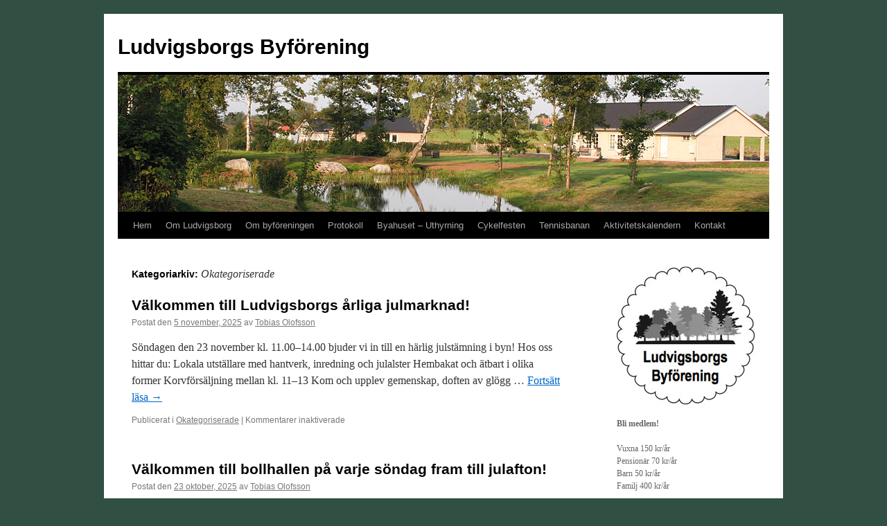

--- FILE ---
content_type: text/html; charset=UTF-8
request_url: https://ludvigsborg.com/category/okategoriserade/
body_size: 10331
content:
<!DOCTYPE html>
<html lang="sv-SE">
<head>
<meta charset="UTF-8" />
<title>
Okategoriserade | Ludvigsborgs Byförening	</title>
<link rel="profile" href="https://gmpg.org/xfn/11" />
<link rel="stylesheet" type="text/css" media="all" href="https://ludvigsborg.com/wp-content/themes/twentyten/style.css?ver=20250415" />
<link rel="pingback" href="https://ludvigsborg.com/xmlrpc.php">
<meta name='robots' content='max-image-preview:large' />
	<style>img:is([sizes="auto" i], [sizes^="auto," i]) { contain-intrinsic-size: 3000px 1500px }</style>
	<link rel="alternate" type="application/rss+xml" title="Ludvigsborgs Byförening &raquo; Webbflöde" href="https://ludvigsborg.com/feed/" />
<link rel="alternate" type="application/rss+xml" title="Ludvigsborgs Byförening &raquo; Kommentarsflöde" href="https://ludvigsborg.com/comments/feed/" />
<link rel="alternate" type="application/rss+xml" title="Ludvigsborgs Byförening &raquo; Kategoriflöde för Okategoriserade" href="https://ludvigsborg.com/category/okategoriserade/feed/" />
<script type="text/javascript">
/* <![CDATA[ */
window._wpemojiSettings = {"baseUrl":"https:\/\/s.w.org\/images\/core\/emoji\/16.0.1\/72x72\/","ext":".png","svgUrl":"https:\/\/s.w.org\/images\/core\/emoji\/16.0.1\/svg\/","svgExt":".svg","source":{"concatemoji":"https:\/\/ludvigsborg.com\/wp-includes\/js\/wp-emoji-release.min.js?ver=6.8.3"}};
/*! This file is auto-generated */
!function(s,n){var o,i,e;function c(e){try{var t={supportTests:e,timestamp:(new Date).valueOf()};sessionStorage.setItem(o,JSON.stringify(t))}catch(e){}}function p(e,t,n){e.clearRect(0,0,e.canvas.width,e.canvas.height),e.fillText(t,0,0);var t=new Uint32Array(e.getImageData(0,0,e.canvas.width,e.canvas.height).data),a=(e.clearRect(0,0,e.canvas.width,e.canvas.height),e.fillText(n,0,0),new Uint32Array(e.getImageData(0,0,e.canvas.width,e.canvas.height).data));return t.every(function(e,t){return e===a[t]})}function u(e,t){e.clearRect(0,0,e.canvas.width,e.canvas.height),e.fillText(t,0,0);for(var n=e.getImageData(16,16,1,1),a=0;a<n.data.length;a++)if(0!==n.data[a])return!1;return!0}function f(e,t,n,a){switch(t){case"flag":return n(e,"\ud83c\udff3\ufe0f\u200d\u26a7\ufe0f","\ud83c\udff3\ufe0f\u200b\u26a7\ufe0f")?!1:!n(e,"\ud83c\udde8\ud83c\uddf6","\ud83c\udde8\u200b\ud83c\uddf6")&&!n(e,"\ud83c\udff4\udb40\udc67\udb40\udc62\udb40\udc65\udb40\udc6e\udb40\udc67\udb40\udc7f","\ud83c\udff4\u200b\udb40\udc67\u200b\udb40\udc62\u200b\udb40\udc65\u200b\udb40\udc6e\u200b\udb40\udc67\u200b\udb40\udc7f");case"emoji":return!a(e,"\ud83e\udedf")}return!1}function g(e,t,n,a){var r="undefined"!=typeof WorkerGlobalScope&&self instanceof WorkerGlobalScope?new OffscreenCanvas(300,150):s.createElement("canvas"),o=r.getContext("2d",{willReadFrequently:!0}),i=(o.textBaseline="top",o.font="600 32px Arial",{});return e.forEach(function(e){i[e]=t(o,e,n,a)}),i}function t(e){var t=s.createElement("script");t.src=e,t.defer=!0,s.head.appendChild(t)}"undefined"!=typeof Promise&&(o="wpEmojiSettingsSupports",i=["flag","emoji"],n.supports={everything:!0,everythingExceptFlag:!0},e=new Promise(function(e){s.addEventListener("DOMContentLoaded",e,{once:!0})}),new Promise(function(t){var n=function(){try{var e=JSON.parse(sessionStorage.getItem(o));if("object"==typeof e&&"number"==typeof e.timestamp&&(new Date).valueOf()<e.timestamp+604800&&"object"==typeof e.supportTests)return e.supportTests}catch(e){}return null}();if(!n){if("undefined"!=typeof Worker&&"undefined"!=typeof OffscreenCanvas&&"undefined"!=typeof URL&&URL.createObjectURL&&"undefined"!=typeof Blob)try{var e="postMessage("+g.toString()+"("+[JSON.stringify(i),f.toString(),p.toString(),u.toString()].join(",")+"));",a=new Blob([e],{type:"text/javascript"}),r=new Worker(URL.createObjectURL(a),{name:"wpTestEmojiSupports"});return void(r.onmessage=function(e){c(n=e.data),r.terminate(),t(n)})}catch(e){}c(n=g(i,f,p,u))}t(n)}).then(function(e){for(var t in e)n.supports[t]=e[t],n.supports.everything=n.supports.everything&&n.supports[t],"flag"!==t&&(n.supports.everythingExceptFlag=n.supports.everythingExceptFlag&&n.supports[t]);n.supports.everythingExceptFlag=n.supports.everythingExceptFlag&&!n.supports.flag,n.DOMReady=!1,n.readyCallback=function(){n.DOMReady=!0}}).then(function(){return e}).then(function(){var e;n.supports.everything||(n.readyCallback(),(e=n.source||{}).concatemoji?t(e.concatemoji):e.wpemoji&&e.twemoji&&(t(e.twemoji),t(e.wpemoji)))}))}((window,document),window._wpemojiSettings);
/* ]]> */
</script>
<style id='wp-emoji-styles-inline-css' type='text/css'>

	img.wp-smiley, img.emoji {
		display: inline !important;
		border: none !important;
		box-shadow: none !important;
		height: 1em !important;
		width: 1em !important;
		margin: 0 0.07em !important;
		vertical-align: -0.1em !important;
		background: none !important;
		padding: 0 !important;
	}
</style>
<link rel='stylesheet' id='wp-block-library-css' href='https://ludvigsborg.com/wp-includes/css/dist/block-library/style.min.css?ver=6.8.3' type='text/css' media='all' />
<style id='wp-block-library-theme-inline-css' type='text/css'>
.wp-block-audio :where(figcaption){color:#555;font-size:13px;text-align:center}.is-dark-theme .wp-block-audio :where(figcaption){color:#ffffffa6}.wp-block-audio{margin:0 0 1em}.wp-block-code{border:1px solid #ccc;border-radius:4px;font-family:Menlo,Consolas,monaco,monospace;padding:.8em 1em}.wp-block-embed :where(figcaption){color:#555;font-size:13px;text-align:center}.is-dark-theme .wp-block-embed :where(figcaption){color:#ffffffa6}.wp-block-embed{margin:0 0 1em}.blocks-gallery-caption{color:#555;font-size:13px;text-align:center}.is-dark-theme .blocks-gallery-caption{color:#ffffffa6}:root :where(.wp-block-image figcaption){color:#555;font-size:13px;text-align:center}.is-dark-theme :root :where(.wp-block-image figcaption){color:#ffffffa6}.wp-block-image{margin:0 0 1em}.wp-block-pullquote{border-bottom:4px solid;border-top:4px solid;color:currentColor;margin-bottom:1.75em}.wp-block-pullquote cite,.wp-block-pullquote footer,.wp-block-pullquote__citation{color:currentColor;font-size:.8125em;font-style:normal;text-transform:uppercase}.wp-block-quote{border-left:.25em solid;margin:0 0 1.75em;padding-left:1em}.wp-block-quote cite,.wp-block-quote footer{color:currentColor;font-size:.8125em;font-style:normal;position:relative}.wp-block-quote:where(.has-text-align-right){border-left:none;border-right:.25em solid;padding-left:0;padding-right:1em}.wp-block-quote:where(.has-text-align-center){border:none;padding-left:0}.wp-block-quote.is-large,.wp-block-quote.is-style-large,.wp-block-quote:where(.is-style-plain){border:none}.wp-block-search .wp-block-search__label{font-weight:700}.wp-block-search__button{border:1px solid #ccc;padding:.375em .625em}:where(.wp-block-group.has-background){padding:1.25em 2.375em}.wp-block-separator.has-css-opacity{opacity:.4}.wp-block-separator{border:none;border-bottom:2px solid;margin-left:auto;margin-right:auto}.wp-block-separator.has-alpha-channel-opacity{opacity:1}.wp-block-separator:not(.is-style-wide):not(.is-style-dots){width:100px}.wp-block-separator.has-background:not(.is-style-dots){border-bottom:none;height:1px}.wp-block-separator.has-background:not(.is-style-wide):not(.is-style-dots){height:2px}.wp-block-table{margin:0 0 1em}.wp-block-table td,.wp-block-table th{word-break:normal}.wp-block-table :where(figcaption){color:#555;font-size:13px;text-align:center}.is-dark-theme .wp-block-table :where(figcaption){color:#ffffffa6}.wp-block-video :where(figcaption){color:#555;font-size:13px;text-align:center}.is-dark-theme .wp-block-video :where(figcaption){color:#ffffffa6}.wp-block-video{margin:0 0 1em}:root :where(.wp-block-template-part.has-background){margin-bottom:0;margin-top:0;padding:1.25em 2.375em}
</style>
<style id='classic-theme-styles-inline-css' type='text/css'>
/*! This file is auto-generated */
.wp-block-button__link{color:#fff;background-color:#32373c;border-radius:9999px;box-shadow:none;text-decoration:none;padding:calc(.667em + 2px) calc(1.333em + 2px);font-size:1.125em}.wp-block-file__button{background:#32373c;color:#fff;text-decoration:none}
</style>
<style id='global-styles-inline-css' type='text/css'>
:root{--wp--preset--aspect-ratio--square: 1;--wp--preset--aspect-ratio--4-3: 4/3;--wp--preset--aspect-ratio--3-4: 3/4;--wp--preset--aspect-ratio--3-2: 3/2;--wp--preset--aspect-ratio--2-3: 2/3;--wp--preset--aspect-ratio--16-9: 16/9;--wp--preset--aspect-ratio--9-16: 9/16;--wp--preset--color--black: #000;--wp--preset--color--cyan-bluish-gray: #abb8c3;--wp--preset--color--white: #fff;--wp--preset--color--pale-pink: #f78da7;--wp--preset--color--vivid-red: #cf2e2e;--wp--preset--color--luminous-vivid-orange: #ff6900;--wp--preset--color--luminous-vivid-amber: #fcb900;--wp--preset--color--light-green-cyan: #7bdcb5;--wp--preset--color--vivid-green-cyan: #00d084;--wp--preset--color--pale-cyan-blue: #8ed1fc;--wp--preset--color--vivid-cyan-blue: #0693e3;--wp--preset--color--vivid-purple: #9b51e0;--wp--preset--color--blue: #0066cc;--wp--preset--color--medium-gray: #666;--wp--preset--color--light-gray: #f1f1f1;--wp--preset--gradient--vivid-cyan-blue-to-vivid-purple: linear-gradient(135deg,rgba(6,147,227,1) 0%,rgb(155,81,224) 100%);--wp--preset--gradient--light-green-cyan-to-vivid-green-cyan: linear-gradient(135deg,rgb(122,220,180) 0%,rgb(0,208,130) 100%);--wp--preset--gradient--luminous-vivid-amber-to-luminous-vivid-orange: linear-gradient(135deg,rgba(252,185,0,1) 0%,rgba(255,105,0,1) 100%);--wp--preset--gradient--luminous-vivid-orange-to-vivid-red: linear-gradient(135deg,rgba(255,105,0,1) 0%,rgb(207,46,46) 100%);--wp--preset--gradient--very-light-gray-to-cyan-bluish-gray: linear-gradient(135deg,rgb(238,238,238) 0%,rgb(169,184,195) 100%);--wp--preset--gradient--cool-to-warm-spectrum: linear-gradient(135deg,rgb(74,234,220) 0%,rgb(151,120,209) 20%,rgb(207,42,186) 40%,rgb(238,44,130) 60%,rgb(251,105,98) 80%,rgb(254,248,76) 100%);--wp--preset--gradient--blush-light-purple: linear-gradient(135deg,rgb(255,206,236) 0%,rgb(152,150,240) 100%);--wp--preset--gradient--blush-bordeaux: linear-gradient(135deg,rgb(254,205,165) 0%,rgb(254,45,45) 50%,rgb(107,0,62) 100%);--wp--preset--gradient--luminous-dusk: linear-gradient(135deg,rgb(255,203,112) 0%,rgb(199,81,192) 50%,rgb(65,88,208) 100%);--wp--preset--gradient--pale-ocean: linear-gradient(135deg,rgb(255,245,203) 0%,rgb(182,227,212) 50%,rgb(51,167,181) 100%);--wp--preset--gradient--electric-grass: linear-gradient(135deg,rgb(202,248,128) 0%,rgb(113,206,126) 100%);--wp--preset--gradient--midnight: linear-gradient(135deg,rgb(2,3,129) 0%,rgb(40,116,252) 100%);--wp--preset--font-size--small: 13px;--wp--preset--font-size--medium: 20px;--wp--preset--font-size--large: 36px;--wp--preset--font-size--x-large: 42px;--wp--preset--spacing--20: 0.44rem;--wp--preset--spacing--30: 0.67rem;--wp--preset--spacing--40: 1rem;--wp--preset--spacing--50: 1.5rem;--wp--preset--spacing--60: 2.25rem;--wp--preset--spacing--70: 3.38rem;--wp--preset--spacing--80: 5.06rem;--wp--preset--shadow--natural: 6px 6px 9px rgba(0, 0, 0, 0.2);--wp--preset--shadow--deep: 12px 12px 50px rgba(0, 0, 0, 0.4);--wp--preset--shadow--sharp: 6px 6px 0px rgba(0, 0, 0, 0.2);--wp--preset--shadow--outlined: 6px 6px 0px -3px rgba(255, 255, 255, 1), 6px 6px rgba(0, 0, 0, 1);--wp--preset--shadow--crisp: 6px 6px 0px rgba(0, 0, 0, 1);}:where(.is-layout-flex){gap: 0.5em;}:where(.is-layout-grid){gap: 0.5em;}body .is-layout-flex{display: flex;}.is-layout-flex{flex-wrap: wrap;align-items: center;}.is-layout-flex > :is(*, div){margin: 0;}body .is-layout-grid{display: grid;}.is-layout-grid > :is(*, div){margin: 0;}:where(.wp-block-columns.is-layout-flex){gap: 2em;}:where(.wp-block-columns.is-layout-grid){gap: 2em;}:where(.wp-block-post-template.is-layout-flex){gap: 1.25em;}:where(.wp-block-post-template.is-layout-grid){gap: 1.25em;}.has-black-color{color: var(--wp--preset--color--black) !important;}.has-cyan-bluish-gray-color{color: var(--wp--preset--color--cyan-bluish-gray) !important;}.has-white-color{color: var(--wp--preset--color--white) !important;}.has-pale-pink-color{color: var(--wp--preset--color--pale-pink) !important;}.has-vivid-red-color{color: var(--wp--preset--color--vivid-red) !important;}.has-luminous-vivid-orange-color{color: var(--wp--preset--color--luminous-vivid-orange) !important;}.has-luminous-vivid-amber-color{color: var(--wp--preset--color--luminous-vivid-amber) !important;}.has-light-green-cyan-color{color: var(--wp--preset--color--light-green-cyan) !important;}.has-vivid-green-cyan-color{color: var(--wp--preset--color--vivid-green-cyan) !important;}.has-pale-cyan-blue-color{color: var(--wp--preset--color--pale-cyan-blue) !important;}.has-vivid-cyan-blue-color{color: var(--wp--preset--color--vivid-cyan-blue) !important;}.has-vivid-purple-color{color: var(--wp--preset--color--vivid-purple) !important;}.has-black-background-color{background-color: var(--wp--preset--color--black) !important;}.has-cyan-bluish-gray-background-color{background-color: var(--wp--preset--color--cyan-bluish-gray) !important;}.has-white-background-color{background-color: var(--wp--preset--color--white) !important;}.has-pale-pink-background-color{background-color: var(--wp--preset--color--pale-pink) !important;}.has-vivid-red-background-color{background-color: var(--wp--preset--color--vivid-red) !important;}.has-luminous-vivid-orange-background-color{background-color: var(--wp--preset--color--luminous-vivid-orange) !important;}.has-luminous-vivid-amber-background-color{background-color: var(--wp--preset--color--luminous-vivid-amber) !important;}.has-light-green-cyan-background-color{background-color: var(--wp--preset--color--light-green-cyan) !important;}.has-vivid-green-cyan-background-color{background-color: var(--wp--preset--color--vivid-green-cyan) !important;}.has-pale-cyan-blue-background-color{background-color: var(--wp--preset--color--pale-cyan-blue) !important;}.has-vivid-cyan-blue-background-color{background-color: var(--wp--preset--color--vivid-cyan-blue) !important;}.has-vivid-purple-background-color{background-color: var(--wp--preset--color--vivid-purple) !important;}.has-black-border-color{border-color: var(--wp--preset--color--black) !important;}.has-cyan-bluish-gray-border-color{border-color: var(--wp--preset--color--cyan-bluish-gray) !important;}.has-white-border-color{border-color: var(--wp--preset--color--white) !important;}.has-pale-pink-border-color{border-color: var(--wp--preset--color--pale-pink) !important;}.has-vivid-red-border-color{border-color: var(--wp--preset--color--vivid-red) !important;}.has-luminous-vivid-orange-border-color{border-color: var(--wp--preset--color--luminous-vivid-orange) !important;}.has-luminous-vivid-amber-border-color{border-color: var(--wp--preset--color--luminous-vivid-amber) !important;}.has-light-green-cyan-border-color{border-color: var(--wp--preset--color--light-green-cyan) !important;}.has-vivid-green-cyan-border-color{border-color: var(--wp--preset--color--vivid-green-cyan) !important;}.has-pale-cyan-blue-border-color{border-color: var(--wp--preset--color--pale-cyan-blue) !important;}.has-vivid-cyan-blue-border-color{border-color: var(--wp--preset--color--vivid-cyan-blue) !important;}.has-vivid-purple-border-color{border-color: var(--wp--preset--color--vivid-purple) !important;}.has-vivid-cyan-blue-to-vivid-purple-gradient-background{background: var(--wp--preset--gradient--vivid-cyan-blue-to-vivid-purple) !important;}.has-light-green-cyan-to-vivid-green-cyan-gradient-background{background: var(--wp--preset--gradient--light-green-cyan-to-vivid-green-cyan) !important;}.has-luminous-vivid-amber-to-luminous-vivid-orange-gradient-background{background: var(--wp--preset--gradient--luminous-vivid-amber-to-luminous-vivid-orange) !important;}.has-luminous-vivid-orange-to-vivid-red-gradient-background{background: var(--wp--preset--gradient--luminous-vivid-orange-to-vivid-red) !important;}.has-very-light-gray-to-cyan-bluish-gray-gradient-background{background: var(--wp--preset--gradient--very-light-gray-to-cyan-bluish-gray) !important;}.has-cool-to-warm-spectrum-gradient-background{background: var(--wp--preset--gradient--cool-to-warm-spectrum) !important;}.has-blush-light-purple-gradient-background{background: var(--wp--preset--gradient--blush-light-purple) !important;}.has-blush-bordeaux-gradient-background{background: var(--wp--preset--gradient--blush-bordeaux) !important;}.has-luminous-dusk-gradient-background{background: var(--wp--preset--gradient--luminous-dusk) !important;}.has-pale-ocean-gradient-background{background: var(--wp--preset--gradient--pale-ocean) !important;}.has-electric-grass-gradient-background{background: var(--wp--preset--gradient--electric-grass) !important;}.has-midnight-gradient-background{background: var(--wp--preset--gradient--midnight) !important;}.has-small-font-size{font-size: var(--wp--preset--font-size--small) !important;}.has-medium-font-size{font-size: var(--wp--preset--font-size--medium) !important;}.has-large-font-size{font-size: var(--wp--preset--font-size--large) !important;}.has-x-large-font-size{font-size: var(--wp--preset--font-size--x-large) !important;}
:where(.wp-block-post-template.is-layout-flex){gap: 1.25em;}:where(.wp-block-post-template.is-layout-grid){gap: 1.25em;}
:where(.wp-block-columns.is-layout-flex){gap: 2em;}:where(.wp-block-columns.is-layout-grid){gap: 2em;}
:root :where(.wp-block-pullquote){font-size: 1.5em;line-height: 1.6;}
</style>
<link rel='stylesheet' id='twentyten-block-style-css' href='https://ludvigsborg.com/wp-content/themes/twentyten/blocks.css?ver=20250220' type='text/css' media='all' />
<link rel='stylesheet' id='tablepress-default-css' href='https://ludvigsborg.com/wp-content/plugins/tablepress/css/build/default.css?ver=3.2.1' type='text/css' media='all' />
<link rel="https://api.w.org/" href="https://ludvigsborg.com/wp-json/" /><link rel="alternate" title="JSON" type="application/json" href="https://ludvigsborg.com/wp-json/wp/v2/categories/1" /><link rel="EditURI" type="application/rsd+xml" title="RSD" href="https://ludvigsborg.com/xmlrpc.php?rsd" />
<meta name="generator" content="WordPress 6.8.3" />
<style type="text/css" id="custom-background-css">
body.custom-background { background-color: #314f43; }
</style>
	</head>

<body class="archive category category-okategoriserade category-1 custom-background wp-theme-twentyten">
<div id="wrapper" class="hfeed">
		<a href="#content" class="screen-reader-text skip-link">Hoppa till innehåll</a>
	<div id="header">
		<div id="masthead">
			<div id="branding" role="banner">
								<div id="site-title">
					<span>
											<a href="https://ludvigsborg.com/" rel="home" >Ludvigsborgs Byförening</a>
					</span>
				</div>
				<div id="site-description"></div>

				<img src="https://ludvigsborg.com/wp-content/uploads/2011/09/head.jpg" width="940" height="198" alt="Ludvigsborgs Byförening" decoding="async" fetchpriority="high" />			</div><!-- #branding -->

			<div id="access" role="navigation">
				<div class="menu-header"><ul id="menu-huvudmenyn" class="menu"><li id="menu-item-1388" class="menu-item menu-item-type-custom menu-item-object-custom menu-item-home menu-item-1388"><a href="http://ludvigsborg.com/">Hem</a></li>
<li id="menu-item-1390" class="menu-item menu-item-type-post_type menu-item-object-page menu-item-1390"><a href="https://ludvigsborg.com/about/">Om Ludvigsborg</a></li>
<li id="menu-item-1391" class="menu-item menu-item-type-post_type menu-item-object-page menu-item-has-children menu-item-1391"><a href="https://ludvigsborg.com/om-byforeningen/">Om byföreningen</a>
<ul class="sub-menu">
	<li id="menu-item-1392" class="menu-item menu-item-type-post_type menu-item-object-page menu-item-1392"><a href="https://ludvigsborg.com/om-byforeningen/styrelsen/">Styrelsen</a></li>
</ul>
</li>
<li id="menu-item-1393" class="menu-item menu-item-type-post_type menu-item-object-page menu-item-has-children menu-item-1393"><a href="https://ludvigsborg.com/om-byforeningen/styrelsen/protokoll/">Protokoll</a>
<ul class="sub-menu">
	<li id="menu-item-1394" class="menu-item menu-item-type-post_type menu-item-object-page menu-item-1394"><a href="https://ludvigsborg.com/om-byforeningen/styrelsen/stadgar/">Stadgar</a></li>
</ul>
</li>
<li id="menu-item-1395" class="menu-item menu-item-type-post_type menu-item-object-page menu-item-1395"><a href="https://ludvigsborg.com/att-hyra/">Byahuset &#8211; Uthyrning</a></li>
<li id="menu-item-1396" class="menu-item menu-item-type-post_type menu-item-object-page menu-item-has-children menu-item-1396"><a href="https://ludvigsborg.com/dinnersafari/">Cykelfesten</a>
<ul class="sub-menu">
	<li id="menu-item-1399" class="menu-item menu-item-type-post_type menu-item-object-page menu-item-1399"><a href="https://ludvigsborg.com/dinnersafari/158-2/">Frågor och svar</a></li>
	<li id="menu-item-1400" class="menu-item menu-item-type-post_type menu-item-object-page menu-item-1400"><a href="https://ludvigsborg.com/dinnersafari/halltider-for-kvallen/">Hålltider för kvällen</a></li>
</ul>
</li>
<li id="menu-item-1401" class="menu-item menu-item-type-post_type menu-item-object-page menu-item-1401"><a href="https://ludvigsborg.com/tennisbanan/">Tennisbanan</a></li>
<li id="menu-item-1402" class="menu-item menu-item-type-post_type menu-item-object-page menu-item-1402"><a href="https://ludvigsborg.com/aktivitetskalendern/">Aktivitetskalendern</a></li>
<li id="menu-item-1406" class="menu-item menu-item-type-post_type menu-item-object-page menu-item-1406"><a href="https://ludvigsborg.com/kontakt/">Kontakt</a></li>
</ul></div>			</div><!-- #access -->
		</div><!-- #masthead -->
	</div><!-- #header -->

	<div id="main">

		<div id="container">
			<div id="content" role="main">

				<h1 class="page-title">
				Kategoriarkiv: <span>Okategoriserade</span>				</h1>
				
	<div id="nav-above" class="navigation">
		<div class="nav-previous"><a href="https://ludvigsborg.com/category/okategoriserade/page/2/" ><span class="meta-nav">&larr;</span> Äldre inlägg</a></div>
		<div class="nav-next"></div>
	</div><!-- #nav-above -->



	
			<div id="post-1983" class="post-1983 post type-post status-publish format-standard hentry category-okategoriserade">
			<h2 class="entry-title"><a href="https://ludvigsborg.com/valkommen-till-ludvigsborgs-arliga-julmarknad/" rel="bookmark">Välkommen till Ludvigsborgs årliga julmarknad!</a></h2>

			<div class="entry-meta">
				<span class="meta-prep meta-prep-author">Postat den</span> <a href="https://ludvigsborg.com/valkommen-till-ludvigsborgs-arliga-julmarknad/" title="17:17" rel="bookmark"><span class="entry-date">5 november, 2025</span></a> <span class="meta-sep">av</span> <span class="author vcard"><a class="url fn n" href="https://ludvigsborg.com/author/tobias/" title="Visa alla inlägg av Tobias Olofsson">Tobias Olofsson</a></span>			</div><!-- .entry-meta -->

					<div class="entry-summary">
				<p>Söndagen den 23 november kl. 11.00–14.00 bjuder vi in till en härlig julstämning i byn! Hos oss hittar du:&nbsp;Lokala utställare med hantverk, inredning och julalster&nbsp;Hembakat och ätbart i olika former&nbsp;Korvförsäljning mellan kl. 11–13 Kom och upplev gemenskap, doften av glögg &hellip; <a href="https://ludvigsborg.com/valkommen-till-ludvigsborgs-arliga-julmarknad/">Fortsätt läsa <span class="meta-nav">&rarr;</span></a></p>
			</div><!-- .entry-summary -->
	
			<div class="entry-utility">
									<span class="cat-links">
						<span class="entry-utility-prep entry-utility-prep-cat-links">Publicerat i</span> <a href="https://ludvigsborg.com/category/okategoriserade/" rel="category tag">Okategoriserade</a>					</span>
					<span class="meta-sep">|</span>
				
				
				<span class="comments-link"><span>Kommentarer inaktiverade<span class="screen-reader-text"> för Välkommen till Ludvigsborgs årliga julmarknad!</span></span></span>

							</div><!-- .entry-utility -->
		</div><!-- #post-1983 -->

		
	

	
			<div id="post-1980" class="post-1980 post type-post status-publish format-standard hentry category-okategoriserade">
			<h2 class="entry-title"><a href="https://ludvigsborg.com/valkommen-till-bollhallen-pa-varje-sondag-fram-till-julafton/" rel="bookmark">Välkommen till bollhallen på varje söndag fram till julafton!</a></h2>

			<div class="entry-meta">
				<span class="meta-prep meta-prep-author">Postat den</span> <a href="https://ludvigsborg.com/valkommen-till-bollhallen-pa-varje-sondag-fram-till-julafton/" title="19:37" rel="bookmark"><span class="entry-date">23 oktober, 2025</span></a> <span class="meta-sep">av</span> <span class="author vcard"><a class="url fn n" href="https://ludvigsborg.com/author/tobias/" title="Visa alla inlägg av Tobias Olofsson">Tobias Olofsson</a></span>			</div><!-- .entry-meta -->

					<div class="entry-summary">
				<p>Tider: kl.10.00-11.30! Alla bybor är inbjudna att komma och spela vilka sporter ni vill. Passa också på att bli medlem i byföreningen och bidra till gemenskapen i byn. OBS! Föräldrar ansvarar för sina barn. Vi ses!</p>
			</div><!-- .entry-summary -->
	
			<div class="entry-utility">
									<span class="cat-links">
						<span class="entry-utility-prep entry-utility-prep-cat-links">Publicerat i</span> <a href="https://ludvigsborg.com/category/okategoriserade/" rel="category tag">Okategoriserade</a>					</span>
					<span class="meta-sep">|</span>
				
				
				<span class="comments-link"><span>Kommentarer inaktiverade<span class="screen-reader-text"> för Välkommen till bollhallen på varje söndag fram till julafton!</span></span></span>

							</div><!-- .entry-utility -->
		</div><!-- #post-1980 -->

		
	

	
			<div id="post-1976" class="post-1976 post type-post status-publish format-standard hentry category-okategoriserade">
			<h2 class="entry-title"><a href="https://ludvigsborg.com/byahuset-goes-digital/" rel="bookmark">Byahuset goes digital!</a></h2>

			<div class="entry-meta">
				<span class="meta-prep meta-prep-author">Postat den</span> <a href="https://ludvigsborg.com/byahuset-goes-digital/" title="16:18" rel="bookmark"><span class="entry-date">1 oktober, 2025</span></a> <span class="meta-sep">av</span> <span class="author vcard"><a class="url fn n" href="https://ludvigsborg.com/author/tobias/" title="Visa alla inlägg av Tobias Olofsson">Tobias Olofsson</a></span>			</div><!-- .entry-meta -->

					<div class="entry-summary">
				<p>Från och med idag kan du boka och betala direkt vid bokning &#8211; med Swish, kort eller faktura. Besök vår bokningssida, välj dag och betalningssätt som passar dig bäst – klart! Vi hoppas detta gör det enklare för alla att &hellip; <a href="https://ludvigsborg.com/byahuset-goes-digital/">Fortsätt läsa <span class="meta-nav">&rarr;</span></a></p>
			</div><!-- .entry-summary -->
	
			<div class="entry-utility">
									<span class="cat-links">
						<span class="entry-utility-prep entry-utility-prep-cat-links">Publicerat i</span> <a href="https://ludvigsborg.com/category/okategoriserade/" rel="category tag">Okategoriserade</a>					</span>
					<span class="meta-sep">|</span>
				
				
				<span class="comments-link"><span>Kommentarer inaktiverade<span class="screen-reader-text"> för Byahuset goes digital!</span></span></span>

							</div><!-- .entry-utility -->
		</div><!-- #post-1976 -->

		
	

	
			<div id="post-1965" class="post-1965 post type-post status-publish format-standard hentry category-okategoriserade">
			<h2 class="entry-title"><a href="https://ludvigsborg.com/valkommen-till-ludvigsborgs-byforenings-stora-arliga-loppmarknad/" rel="bookmark">Välkommen till Ludvigsborgs Byförenings stora årliga loppmarknad!</a></h2>

			<div class="entry-meta">
				<span class="meta-prep meta-prep-author">Postat den</span> <a href="https://ludvigsborg.com/valkommen-till-ludvigsborgs-byforenings-stora-arliga-loppmarknad/" title="10:36" rel="bookmark"><span class="entry-date">13 augusti, 2025</span></a> <span class="meta-sep">av</span> <span class="author vcard"><a class="url fn n" href="https://ludvigsborg.com/author/tobias/" title="Visa alla inlägg av Tobias Olofsson">Tobias Olofsson</a></span>			</div><!-- .entry-meta -->

					<div class="entry-summary">
				<p>Här hittar du allt mellan himmel och jord – skänkt av bybor och insamlat under året.Passa på att njuta av nygrillad korv medan du fyndar. Tid: Söndagen den 7 september 2025 &#8211; kl.11:00-14:00Plats: Norra hästhagsvägen 4 Parkera gärna vid Skogsgläntan &hellip; <a href="https://ludvigsborg.com/valkommen-till-ludvigsborgs-byforenings-stora-arliga-loppmarknad/">Fortsätt läsa <span class="meta-nav">&rarr;</span></a></p>
			</div><!-- .entry-summary -->
	
			<div class="entry-utility">
									<span class="cat-links">
						<span class="entry-utility-prep entry-utility-prep-cat-links">Publicerat i</span> <a href="https://ludvigsborg.com/category/okategoriserade/" rel="category tag">Okategoriserade</a>					</span>
					<span class="meta-sep">|</span>
				
				
				<span class="comments-link"><span>Kommentarer inaktiverade<span class="screen-reader-text"> för Välkommen till Ludvigsborgs Byförenings stora årliga loppmarknad!</span></span></span>

							</div><!-- .entry-utility -->
		</div><!-- #post-1965 -->

		
	

	
			<div id="post-1957" class="post-1957 post type-post status-publish format-standard hentry category-okategoriserade">
			<h2 class="entry-title"><a href="https://ludvigsborg.com/valkommen-till-arets-roligaste-kvall-cykelfesten-2025/" rel="bookmark">Välkommen till årets roligaste kväll – Cykelfesten 2025!</a></h2>

			<div class="entry-meta">
				<span class="meta-prep meta-prep-author">Postat den</span> <a href="https://ludvigsborg.com/valkommen-till-arets-roligaste-kvall-cykelfesten-2025/" title="07:08" rel="bookmark"><span class="entry-date">7 juli, 2025</span></a> <span class="meta-sep">av</span> <span class="author vcard"><a class="url fn n" href="https://ludvigsborg.com/author/tobias/" title="Visa alla inlägg av Tobias Olofsson">Tobias Olofsson</a></span>			</div><!-- .entry-meta -->

					<div class="entry-summary">
				<p>Datum:&nbsp;Lördag den&nbsp;13 september 2025Start:&nbsp;Kl.&nbsp;17.30 Ta med dig sambon, maken, frun eller en kompis – och anmäl er som par till höstens stora festäventyr!Cykelfesten går ut på att man cyklar mellan tre olika middagsstationer under kvällen, träffar nytt folk och avslutar &hellip; <a href="https://ludvigsborg.com/valkommen-till-arets-roligaste-kvall-cykelfesten-2025/">Fortsätt läsa <span class="meta-nav">&rarr;</span></a></p>
			</div><!-- .entry-summary -->
	
			<div class="entry-utility">
									<span class="cat-links">
						<span class="entry-utility-prep entry-utility-prep-cat-links">Publicerat i</span> <a href="https://ludvigsborg.com/category/okategoriserade/" rel="category tag">Okategoriserade</a>					</span>
					<span class="meta-sep">|</span>
				
				
				<span class="comments-link"><span>Kommentarer inaktiverade<span class="screen-reader-text"> för Välkommen till årets roligaste kväll – Cykelfesten 2025!</span></span></span>

							</div><!-- .entry-utility -->
		</div><!-- #post-1957 -->

		
	

	
			<div id="post-1946" class="post-1946 post type-post status-publish format-standard hentry category-okategoriserade">
			<h2 class="entry-title"><a href="https://ludvigsborg.com/1946-2/" rel="bookmark">🎾 Bokningen av tennisbanan är nu öppen!</a></h2>

			<div class="entry-meta">
				<span class="meta-prep meta-prep-author">Postat den</span> <a href="https://ludvigsborg.com/1946-2/" title="19:31" rel="bookmark"><span class="entry-date">26 juni, 2025</span></a> <span class="meta-sep">av</span> <span class="author vcard"><a class="url fn n" href="https://ludvigsborg.com/author/tobias/" title="Visa alla inlägg av Tobias Olofsson">Tobias Olofsson</a></span>			</div><!-- .entry-meta -->

					<div class="entry-summary">
				<p>Bättre sent än aldrig – nu kan alla medlemmar boka banan helt gratis! 👨‍👩‍👧‍👦 Under Familjens dag har vi också öppet för spontanspel. Rack och bollar finns att låna – kom och testa!</p>
			</div><!-- .entry-summary -->
	
			<div class="entry-utility">
									<span class="cat-links">
						<span class="entry-utility-prep entry-utility-prep-cat-links">Publicerat i</span> <a href="https://ludvigsborg.com/category/okategoriserade/" rel="category tag">Okategoriserade</a>					</span>
					<span class="meta-sep">|</span>
				
				
				<span class="comments-link"><span>Kommentarer inaktiverade<span class="screen-reader-text"> för 🎾 Bokningen av tennisbanan är nu öppen!</span></span></span>

							</div><!-- .entry-utility -->
		</div><!-- #post-1946 -->

		
	

	
			<div id="post-1944" class="post-1944 post type-post status-publish format-standard hentry category-okategoriserade">
			<h2 class="entry-title"><a href="https://ludvigsborg.com/familjens-dag-28-juni-2025/" rel="bookmark">Familjens dag &#8211; 28 Juni 2025</a></h2>

			<div class="entry-meta">
				<span class="meta-prep meta-prep-author">Postat den</span> <a href="https://ludvigsborg.com/familjens-dag-28-juni-2025/" title="10:04" rel="bookmark"><span class="entry-date">23 juni, 2025</span></a> <span class="meta-sep">av</span> <span class="author vcard"><a class="url fn n" href="https://ludvigsborg.com/author/tobias/" title="Visa alla inlägg av Tobias Olofsson">Tobias Olofsson</a></span>			</div><!-- .entry-meta -->

					<div class="entry-summary">
				<p>Den 28 juni kl. 11–15 bjuder vi in till Familjens dag vid dansbanan! Det blir en dag full av roliga aktiviteter såsom hinderbana, lotteri, promenadbingo, korvförsäljning, popcorn, musik, ansiktsmålning, ponnyridning och prova på bågskytte! Kom och ha kul med oss &hellip; <a href="https://ludvigsborg.com/familjens-dag-28-juni-2025/">Fortsätt läsa <span class="meta-nav">&rarr;</span></a></p>
			</div><!-- .entry-summary -->
	
			<div class="entry-utility">
									<span class="cat-links">
						<span class="entry-utility-prep entry-utility-prep-cat-links">Publicerat i</span> <a href="https://ludvigsborg.com/category/okategoriserade/" rel="category tag">Okategoriserade</a>					</span>
					<span class="meta-sep">|</span>
				
				
				<span class="comments-link"><span>Kommentarer inaktiverade<span class="screen-reader-text"> för Familjens dag &#8211; 28 Juni 2025</span></span></span>

							</div><!-- .entry-utility -->
		</div><!-- #post-1944 -->

		
	

	
			<div id="post-1937" class="post-1937 post type-post status-publish format-standard hentry category-okategoriserade">
			<h2 class="entry-title"><a href="https://ludvigsborg.com/tradgardsmarknad-vid-byahuset-17-5-kl-10-12/" rel="bookmark">Trädgårdsmarknad vid Byahuset 17/5 kl 10-12</a></h2>

			<div class="entry-meta">
				<span class="meta-prep meta-prep-author">Postat den</span> <a href="https://ludvigsborg.com/tradgardsmarknad-vid-byahuset-17-5-kl-10-12/" title="13:36" rel="bookmark"><span class="entry-date">26 april, 2025</span></a> <span class="meta-sep">av</span> <span class="author vcard"><a class="url fn n" href="https://ludvigsborg.com/author/lene/" title="Visa alla inlägg av Lene Larsson">Lene Larsson</a></span>			</div><!-- .entry-meta -->

					<div class="entry-summary">
				<p>Alla hjärtligt välkomna till Byahuset. Flera säljare på plats. Loppiskommiten tar fram allt för trädgård o sommar. Försäljning av korv. SkandiaMäklaren bjuder på fika. Dorota har med sig div plantor, marmelad och syrade grönsaker. Eva har vackra sakertill trädgården. Gun &hellip; <a href="https://ludvigsborg.com/tradgardsmarknad-vid-byahuset-17-5-kl-10-12/">Fortsätt läsa <span class="meta-nav">&rarr;</span></a></p>
			</div><!-- .entry-summary -->
	
			<div class="entry-utility">
									<span class="cat-links">
						<span class="entry-utility-prep entry-utility-prep-cat-links">Publicerat i</span> <a href="https://ludvigsborg.com/category/okategoriserade/" rel="category tag">Okategoriserade</a>					</span>
					<span class="meta-sep">|</span>
				
				
				<span class="comments-link"><span>Kommentarer inaktiverade<span class="screen-reader-text"> för Trädgårdsmarknad vid Byahuset 17/5 kl 10-12</span></span></span>

							</div><!-- .entry-utility -->
		</div><!-- #post-1937 -->

		
	

	
			<div id="post-1935" class="post-1935 post type-post status-publish format-standard hentry category-okategoriserade">
			<h2 class="entry-title"><a href="https://ludvigsborg.com/valborgsfirande-2025/" rel="bookmark">Valborgsfirande 2025</a></h2>

			<div class="entry-meta">
				<span class="meta-prep meta-prep-author">Postat den</span> <a href="https://ludvigsborg.com/valborgsfirande-2025/" title="13:36" rel="bookmark"><span class="entry-date">26 april, 2025</span></a> <span class="meta-sep">av</span> <span class="author vcard"><a class="url fn n" href="https://ludvigsborg.com/author/lene/" title="Visa alla inlägg av Lene Larsson">Lene Larsson</a></span>			</div><!-- .entry-meta -->

					<div class="entry-summary">
				<p>Traditionellt Valborgsfirande med Vårtal av Thomas Forsen och körsång med Elisabeth Östberg med vänner. Bålet tänds kl 20.00 på ängen mitt emot Friskolan. Alla hjärtligt välkomna.Arrangör. Ludvigsborgs byförening</p>
			</div><!-- .entry-summary -->
	
			<div class="entry-utility">
									<span class="cat-links">
						<span class="entry-utility-prep entry-utility-prep-cat-links">Publicerat i</span> <a href="https://ludvigsborg.com/category/okategoriserade/" rel="category tag">Okategoriserade</a>					</span>
					<span class="meta-sep">|</span>
				
				
				<span class="comments-link"><span>Kommentarer inaktiverade<span class="screen-reader-text"> för Valborgsfirande 2025</span></span></span>

							</div><!-- .entry-utility -->
		</div><!-- #post-1935 -->

		
	

	
			<div id="post-1925" class="post-1925 post type-post status-publish format-standard hentry category-okategoriserade">
			<h2 class="entry-title"><a href="https://ludvigsborg.com/majbalet-oppnar-for-lamning-av-ris/" rel="bookmark">Majbålet öppnar för lämning av ris!</a></h2>

			<div class="entry-meta">
				<span class="meta-prep meta-prep-author">Postat den</span> <a href="https://ludvigsborg.com/majbalet-oppnar-for-lamning-av-ris/" title="19:43" rel="bookmark"><span class="entry-date">7 april, 2025</span></a> <span class="meta-sep">av</span> <span class="author vcard"><a class="url fn n" href="https://ludvigsborg.com/author/tobias/" title="Visa alla inlägg av Tobias Olofsson">Tobias Olofsson</a></span>			</div><!-- .entry-meta -->

					<div class="entry-summary">
				<p>Majbålet öppnar för lämning av ris! Från och med torsdagen den 17 april är det fritt fram att börja lämna ris och grenar till årets majbål! Platsen är densamma som tidigare år, och vi ser fram emot en riktigt fin &hellip; <a href="https://ludvigsborg.com/majbalet-oppnar-for-lamning-av-ris/">Fortsätt läsa <span class="meta-nav">&rarr;</span></a></p>
			</div><!-- .entry-summary -->
	
			<div class="entry-utility">
									<span class="cat-links">
						<span class="entry-utility-prep entry-utility-prep-cat-links">Publicerat i</span> <a href="https://ludvigsborg.com/category/okategoriserade/" rel="category tag">Okategoriserade</a>					</span>
					<span class="meta-sep">|</span>
				
				
				<span class="comments-link"><span>Kommentarer inaktiverade<span class="screen-reader-text"> för Majbålet öppnar för lämning av ris!</span></span></span>

							</div><!-- .entry-utility -->
		</div><!-- #post-1925 -->

		
	

				<div id="nav-below" class="navigation">
					<div class="nav-previous"><a href="https://ludvigsborg.com/category/okategoriserade/page/2/" ><span class="meta-nav">&larr;</span> Äldre inlägg</a></div>
					<div class="nav-next"></div>
				</div><!-- #nav-below -->

			</div><!-- #content -->
		</div><!-- #container -->


		<div id="primary" class="widget-area" role="complementary">
			<ul class="xoxo">

<li id="block-2" class="widget-container widget_block widget_media_image">
<figure class="wp-block-image"><a href="http://ludvigsborg.com/wp-content/uploads/2011/09/logo.jpg"><img loading="lazy" decoding="async" width="200" height="200" src="http://ludvigsborg.com/wp-content/uploads/2011/09/logo.jpg" alt="" class="wp-image-77" title="LBF_logo" srcset="https://ludvigsborg.com/wp-content/uploads/2011/09/logo.jpg 200w, https://ludvigsborg.com/wp-content/uploads/2011/09/logo-150x150.jpg 150w" sizes="auto, (max-width: 200px) 100vw, 200px" /></a></figure>
</li><li id="block-5" class="widget-container widget_block widget_text">
<p><b>Bli medlem!<br></b><br> Vuxna 150 kr/år<br> Pensionär 70 kr/år<br> Barn 50 kr/år<br> Familj 400 kr/år<br><br>Skriv in er E-postadress som meddelande i betalningen.<br>Betala in till Bankgiro <strong><b>825-1506</b> </strong>alternativt <strong>Swish – 123 609 84 87 &nbsp;</strong><br></p>
</li><li id="text-4" class="widget-container widget_text"><h3 class="widget-title">Arrangemang 2025</h3>			<div class="textwidget"><p>23 Mars - Årsmöte<br />
30 April - Valborg<br />
17 Maj - Trädgårdsmarknad<br />
30 Maj - Quiz med Simon<br />
28 Juni - Familjens dag<br />
7 September - Loppis<br />
13 September - Cykelfest<br />
23 November - Julmarknad</p>
</div>
		</li><li id="text-5" class="widget-container widget_text"><h3 class="widget-title">Loppisprylar mottages till Ludvigsborgs Byförenings årliga loppis.</h3>			<div class="textwidget"><p>Ring Kjell Larsson 070-5809042, Lene Larsson 070-5080040</p>
</div>
		</li><li id="media_image-3" class="widget-container widget_media_image"><img width="300" height="140" src="https://ludvigsborg.com/wp-content/uploads/2022/02/logo_CMYK_horby-300x140.jpg" class="image wp-image-1495  attachment-medium size-medium" alt="" style="max-width: 100%; height: auto;" decoding="async" loading="lazy" srcset="https://ludvigsborg.com/wp-content/uploads/2022/02/logo_CMYK_horby-300x140.jpg 300w, https://ludvigsborg.com/wp-content/uploads/2022/02/logo_CMYK_horby-1024x478.jpg 1024w, https://ludvigsborg.com/wp-content/uploads/2022/02/logo_CMYK_horby-768x358.jpg 768w, https://ludvigsborg.com/wp-content/uploads/2022/02/logo_CMYK_horby-e1645085470606.jpg 174w" sizes="auto, (max-width: 300px) 100vw, 300px" /></li><li id="media_image-2" class="widget-container widget_media_image"><a href="https://www.teleservice.net/"><img width="300" height="69" src="https://ludvigsborg.com/wp-content/uploads/2020/09/Teleservice_rgb-300x69.png" class="image wp-image-1374  attachment-medium size-medium" alt="" style="max-width: 100%; height: auto;" decoding="async" loading="lazy" srcset="https://ludvigsborg.com/wp-content/uploads/2020/09/Teleservice_rgb-300x69.png 300w, https://ludvigsborg.com/wp-content/uploads/2020/09/Teleservice_rgb-768x178.png 768w, https://ludvigsborg.com/wp-content/uploads/2020/09/Teleservice_rgb-1024x237.png 1024w, https://ludvigsborg.com/wp-content/uploads/2020/09/Teleservice_rgb.png 1920w" sizes="auto, (max-width: 300px) 100vw, 300px" /></a></li>
		<li id="recent-posts-2" class="widget-container widget_recent_entries">
		<h3 class="widget-title">Senaste inläggen</h3>
		<ul>
											<li>
					<a href="https://ludvigsborg.com/valkommen-till-ludvigsborgs-arliga-julmarknad/">Välkommen till Ludvigsborgs årliga julmarknad!</a>
									</li>
											<li>
					<a href="https://ludvigsborg.com/valkommen-till-bollhallen-pa-varje-sondag-fram-till-julafton/">Välkommen till bollhallen på varje söndag fram till julafton!</a>
									</li>
											<li>
					<a href="https://ludvigsborg.com/byahuset-goes-digital/">Byahuset goes digital!</a>
									</li>
											<li>
					<a href="https://ludvigsborg.com/valkommen-till-ludvigsborgs-byforenings-stora-arliga-loppmarknad/">Välkommen till Ludvigsborgs Byförenings stora årliga loppmarknad!</a>
									</li>
											<li>
					<a href="https://ludvigsborg.com/valkommen-till-arets-roligaste-kvall-cykelfesten-2025/">Välkommen till årets roligaste kväll – Cykelfesten 2025!</a>
									</li>
					</ul>

		</li><li id="linkcat-2" class="widget-container widget_links"><h3 class="widget-title">Länklista</h3>
	<ul class='xoxo blogroll'>
<li><a href="http://www.lionsclubhorby.se/" title="Lions Club Hörby har donerat en hjärtstartare till Byföreningen" target="_blank">Lions Club Hörby</a></li>
<li><a href="http://www.ludvigsborgsskolan.se/" target="_blank">Ludvigsborgs Friskola</a></li>

	</ul>
</li>
<li id="meta-2" class="widget-container widget_meta"><h3 class="widget-title">Meta</h3>
		<ul>
						<li><a href="https://ludvigsborg.com/wp-login.php">Logga in</a></li>
			<li><a href="https://ludvigsborg.com/feed/">Flöde för inlägg</a></li>
			<li><a href="https://ludvigsborg.com/comments/feed/">Flöde för kommentarer</a></li>

			<li><a href="https://sv.wordpress.org/">WordPress.org</a></li>
		</ul>

		</li>			</ul>
		</div><!-- #primary .widget-area -->


		<div id="secondary" class="widget-area" role="complementary">
			<ul class="xoxo">
				<li id="archives-2" class="widget-container widget_archive"><h3 class="widget-title">Arkiv</h3>
			<ul>
					<li><a href='https://ludvigsborg.com/2025/11/'>november 2025</a></li>
	<li><a href='https://ludvigsborg.com/2025/10/'>oktober 2025</a></li>
	<li><a href='https://ludvigsborg.com/2025/08/'>augusti 2025</a></li>
	<li><a href='https://ludvigsborg.com/2025/07/'>juli 2025</a></li>
	<li><a href='https://ludvigsborg.com/2025/06/'>juni 2025</a></li>
	<li><a href='https://ludvigsborg.com/2025/04/'>april 2025</a></li>
	<li><a href='https://ludvigsborg.com/2025/03/'>mars 2025</a></li>
	<li><a href='https://ludvigsborg.com/2025/02/'>februari 2025</a></li>
	<li><a href='https://ludvigsborg.com/2024/12/'>december 2024</a></li>
	<li><a href='https://ludvigsborg.com/2024/11/'>november 2024</a></li>
	<li><a href='https://ludvigsborg.com/2024/10/'>oktober 2024</a></li>
	<li><a href='https://ludvigsborg.com/2024/09/'>september 2024</a></li>
	<li><a href='https://ludvigsborg.com/2024/08/'>augusti 2024</a></li>
	<li><a href='https://ludvigsborg.com/2024/07/'>juli 2024</a></li>
	<li><a href='https://ludvigsborg.com/2024/06/'>juni 2024</a></li>
	<li><a href='https://ludvigsborg.com/2024/05/'>maj 2024</a></li>
	<li><a href='https://ludvigsborg.com/2024/04/'>april 2024</a></li>
	<li><a href='https://ludvigsborg.com/2024/03/'>mars 2024</a></li>
	<li><a href='https://ludvigsborg.com/2024/02/'>februari 2024</a></li>
	<li><a href='https://ludvigsborg.com/2023/11/'>november 2023</a></li>
	<li><a href='https://ludvigsborg.com/2023/09/'>september 2023</a></li>
	<li><a href='https://ludvigsborg.com/2023/08/'>augusti 2023</a></li>
	<li><a href='https://ludvigsborg.com/2023/07/'>juli 2023</a></li>
	<li><a href='https://ludvigsborg.com/2023/06/'>juni 2023</a></li>
	<li><a href='https://ludvigsborg.com/2023/05/'>maj 2023</a></li>
	<li><a href='https://ludvigsborg.com/2023/04/'>april 2023</a></li>
	<li><a href='https://ludvigsborg.com/2023/03/'>mars 2023</a></li>
	<li><a href='https://ludvigsborg.com/2023/02/'>februari 2023</a></li>
	<li><a href='https://ludvigsborg.com/2023/01/'>januari 2023</a></li>
	<li><a href='https://ludvigsborg.com/2022/11/'>november 2022</a></li>
	<li><a href='https://ludvigsborg.com/2022/09/'>september 2022</a></li>
	<li><a href='https://ludvigsborg.com/2022/08/'>augusti 2022</a></li>
	<li><a href='https://ludvigsborg.com/2022/07/'>juli 2022</a></li>
	<li><a href='https://ludvigsborg.com/2022/06/'>juni 2022</a></li>
	<li><a href='https://ludvigsborg.com/2022/05/'>maj 2022</a></li>
	<li><a href='https://ludvigsborg.com/2022/04/'>april 2022</a></li>
	<li><a href='https://ludvigsborg.com/2022/03/'>mars 2022</a></li>
	<li><a href='https://ludvigsborg.com/2022/01/'>januari 2022</a></li>
	<li><a href='https://ludvigsborg.com/2021/10/'>oktober 2021</a></li>
	<li><a href='https://ludvigsborg.com/2021/09/'>september 2021</a></li>
	<li><a href='https://ludvigsborg.com/2021/08/'>augusti 2021</a></li>
	<li><a href='https://ludvigsborg.com/2021/07/'>juli 2021</a></li>
	<li><a href='https://ludvigsborg.com/2021/04/'>april 2021</a></li>
	<li><a href='https://ludvigsborg.com/2021/03/'>mars 2021</a></li>
	<li><a href='https://ludvigsborg.com/2020/09/'>september 2020</a></li>
	<li><a href='https://ludvigsborg.com/2020/08/'>augusti 2020</a></li>
	<li><a href='https://ludvigsborg.com/2020/03/'>mars 2020</a></li>
	<li><a href='https://ludvigsborg.com/2019/08/'>augusti 2019</a></li>
	<li><a href='https://ludvigsborg.com/2019/07/'>juli 2019</a></li>
	<li><a href='https://ludvigsborg.com/2018/09/'>september 2018</a></li>
	<li><a href='https://ludvigsborg.com/2018/08/'>augusti 2018</a></li>
	<li><a href='https://ludvigsborg.com/2018/06/'>juni 2018</a></li>
	<li><a href='https://ludvigsborg.com/2018/02/'>februari 2018</a></li>
	<li><a href='https://ludvigsborg.com/2017/09/'>september 2017</a></li>
	<li><a href='https://ludvigsborg.com/2017/07/'>juli 2017</a></li>
	<li><a href='https://ludvigsborg.com/2017/06/'>juni 2017</a></li>
	<li><a href='https://ludvigsborg.com/2017/04/'>april 2017</a></li>
	<li><a href='https://ludvigsborg.com/2017/03/'>mars 2017</a></li>
	<li><a href='https://ludvigsborg.com/2017/02/'>februari 2017</a></li>
	<li><a href='https://ludvigsborg.com/2016/11/'>november 2016</a></li>
	<li><a href='https://ludvigsborg.com/2016/07/'>juli 2016</a></li>
	<li><a href='https://ludvigsborg.com/2016/05/'>maj 2016</a></li>
	<li><a href='https://ludvigsborg.com/2016/04/'>april 2016</a></li>
	<li><a href='https://ludvigsborg.com/2016/03/'>mars 2016</a></li>
	<li><a href='https://ludvigsborg.com/2016/02/'>februari 2016</a></li>
	<li><a href='https://ludvigsborg.com/2015/11/'>november 2015</a></li>
	<li><a href='https://ludvigsborg.com/2015/06/'>juni 2015</a></li>
	<li><a href='https://ludvigsborg.com/2015/03/'>mars 2015</a></li>
	<li><a href='https://ludvigsborg.com/2014/10/'>oktober 2014</a></li>
	<li><a href='https://ludvigsborg.com/2014/09/'>september 2014</a></li>
	<li><a href='https://ludvigsborg.com/2014/07/'>juli 2014</a></li>
	<li><a href='https://ludvigsborg.com/2014/06/'>juni 2014</a></li>
	<li><a href='https://ludvigsborg.com/2014/05/'>maj 2014</a></li>
	<li><a href='https://ludvigsborg.com/2014/01/'>januari 2014</a></li>
	<li><a href='https://ludvigsborg.com/2013/09/'>september 2013</a></li>
	<li><a href='https://ludvigsborg.com/2013/07/'>juli 2013</a></li>
	<li><a href='https://ludvigsborg.com/2013/06/'>juni 2013</a></li>
	<li><a href='https://ludvigsborg.com/2013/05/'>maj 2013</a></li>
	<li><a href='https://ludvigsborg.com/2013/04/'>april 2013</a></li>
	<li><a href='https://ludvigsborg.com/2013/03/'>mars 2013</a></li>
	<li><a href='https://ludvigsborg.com/2013/02/'>februari 2013</a></li>
	<li><a href='https://ludvigsborg.com/2012/11/'>november 2012</a></li>
	<li><a href='https://ludvigsborg.com/2012/10/'>oktober 2012</a></li>
	<li><a href='https://ludvigsborg.com/2012/09/'>september 2012</a></li>
	<li><a href='https://ludvigsborg.com/2012/08/'>augusti 2012</a></li>
	<li><a href='https://ludvigsborg.com/2012/07/'>juli 2012</a></li>
	<li><a href='https://ludvigsborg.com/2012/06/'>juni 2012</a></li>
	<li><a href='https://ludvigsborg.com/2012/05/'>maj 2012</a></li>
	<li><a href='https://ludvigsborg.com/2012/04/'>april 2012</a></li>
	<li><a href='https://ludvigsborg.com/2012/03/'>mars 2012</a></li>
	<li><a href='https://ludvigsborg.com/2012/02/'>februari 2012</a></li>
	<li><a href='https://ludvigsborg.com/2012/01/'>januari 2012</a></li>
	<li><a href='https://ludvigsborg.com/2011/12/'>december 2011</a></li>
	<li><a href='https://ludvigsborg.com/2011/11/'>november 2011</a></li>
	<li><a href='https://ludvigsborg.com/2011/10/'>oktober 2011</a></li>
	<li><a href='https://ludvigsborg.com/2011/09/'>september 2011</a></li>
			</ul>

			</li>			</ul>
		</div><!-- #secondary .widget-area -->

	</div><!-- #main -->

	<div id="footer" role="contentinfo">
		<div id="colophon">



			<div id="site-info">
				<a href="https://ludvigsborg.com/" rel="home">
					Ludvigsborgs Byförening				</a>
							</div><!-- #site-info -->

			<div id="site-generator">
								<a href="https://wordpress.org/" class="imprint" title="Semantisk personlig publiceringsplattform">
					Drivs med WordPress.				</a>
			</div><!-- #site-generator -->

		</div><!-- #colophon -->
	</div><!-- #footer -->

</div><!-- #wrapper -->

<script type="speculationrules">
{"prefetch":[{"source":"document","where":{"and":[{"href_matches":"\/*"},{"not":{"href_matches":["\/wp-*.php","\/wp-admin\/*","\/wp-content\/uploads\/*","\/wp-content\/*","\/wp-content\/plugins\/*","\/wp-content\/themes\/twentyten\/*","\/*\\?(.+)"]}},{"not":{"selector_matches":"a[rel~=\"nofollow\"]"}},{"not":{"selector_matches":".no-prefetch, .no-prefetch a"}}]},"eagerness":"conservative"}]}
</script>
</body>
</html>
